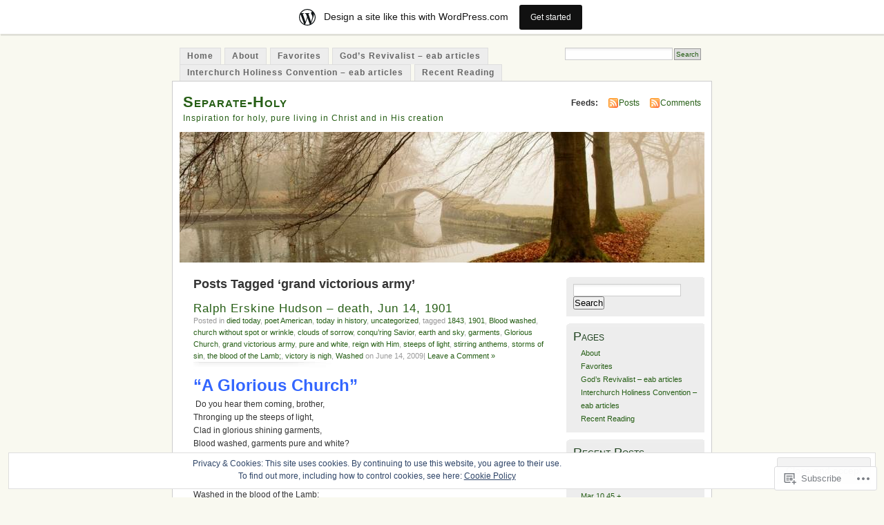

--- FILE ---
content_type: text/html; charset=UTF-8
request_url: https://separateholy.wordpress.com/tag/grand-victorious-army/
body_size: 20412
content:
<!DOCTYPE html PUBLIC "-//W3C//DTD XHTML 1.0 Transitional//EN" "http://www.w3.org/TR/xhtml1/DTD/xhtml1-transitional.dtd">
<html xmlns="http://www.w3.org/1999/xhtml" lang="en">
<head profile="http://gmpg.org/xfn/11">
<meta http-equiv="Content-Type" content="text/html; charset=UTF-8" />
<title>grand victorious army | Separate-Holy</title>
<link rel="pingback" href="https://separateholy.wordpress.com/xmlrpc.php" />
<meta name='robots' content='max-image-preview:large' />
<link rel='dns-prefetch' href='//s0.wp.com' />
<link rel='dns-prefetch' href='//af.pubmine.com' />
<link rel="alternate" type="application/rss+xml" title="Separate-Holy &raquo; Feed" href="https://separateholy.wordpress.com/feed/" />
<link rel="alternate" type="application/rss+xml" title="Separate-Holy &raquo; Comments Feed" href="https://separateholy.wordpress.com/comments/feed/" />
<link rel="alternate" type="application/rss+xml" title="Separate-Holy &raquo; grand victorious army Tag Feed" href="https://separateholy.wordpress.com/tag/grand-victorious-army/feed/" />
	<script type="text/javascript">
		/* <![CDATA[ */
		function addLoadEvent(func) {
			var oldonload = window.onload;
			if (typeof window.onload != 'function') {
				window.onload = func;
			} else {
				window.onload = function () {
					oldonload();
					func();
				}
			}
		}
		/* ]]> */
	</script>
	<link crossorigin='anonymous' rel='stylesheet' id='all-css-0-1' href='/_static/??-eJxljk0OwiAQhS8kjo0G48J4FmhHHAsD6Qwhvb10Y2rcvr/vQStmzKzICqmaEmsgFmg0BVQBrN3NM6GJroFiKtEpCoiuEY+jyAF2Az7m8J1IbplRiYPxboEe/VX+yjs68ZOYdAV9Yeq0Uj0k2pj9y1Z8pPtwtYO9nG72/P4AqW5I+Q==&cssminify=yes' type='text/css' media='all' />
<style id='wp-emoji-styles-inline-css'>

	img.wp-smiley, img.emoji {
		display: inline !important;
		border: none !important;
		box-shadow: none !important;
		height: 1em !important;
		width: 1em !important;
		margin: 0 0.07em !important;
		vertical-align: -0.1em !important;
		background: none !important;
		padding: 0 !important;
	}
/*# sourceURL=wp-emoji-styles-inline-css */
</style>
<link crossorigin='anonymous' rel='stylesheet' id='all-css-2-1' href='/wp-content/plugins/gutenberg-core/v22.2.0/build/styles/block-library/style.css?m=1764855221i&cssminify=yes' type='text/css' media='all' />
<style id='wp-block-library-inline-css'>
.has-text-align-justify {
	text-align:justify;
}
.has-text-align-justify{text-align:justify;}

/*# sourceURL=wp-block-library-inline-css */
</style><style id='global-styles-inline-css'>
:root{--wp--preset--aspect-ratio--square: 1;--wp--preset--aspect-ratio--4-3: 4/3;--wp--preset--aspect-ratio--3-4: 3/4;--wp--preset--aspect-ratio--3-2: 3/2;--wp--preset--aspect-ratio--2-3: 2/3;--wp--preset--aspect-ratio--16-9: 16/9;--wp--preset--aspect-ratio--9-16: 9/16;--wp--preset--color--black: #000000;--wp--preset--color--cyan-bluish-gray: #abb8c3;--wp--preset--color--white: #ffffff;--wp--preset--color--pale-pink: #f78da7;--wp--preset--color--vivid-red: #cf2e2e;--wp--preset--color--luminous-vivid-orange: #ff6900;--wp--preset--color--luminous-vivid-amber: #fcb900;--wp--preset--color--light-green-cyan: #7bdcb5;--wp--preset--color--vivid-green-cyan: #00d084;--wp--preset--color--pale-cyan-blue: #8ed1fc;--wp--preset--color--vivid-cyan-blue: #0693e3;--wp--preset--color--vivid-purple: #9b51e0;--wp--preset--gradient--vivid-cyan-blue-to-vivid-purple: linear-gradient(135deg,rgb(6,147,227) 0%,rgb(155,81,224) 100%);--wp--preset--gradient--light-green-cyan-to-vivid-green-cyan: linear-gradient(135deg,rgb(122,220,180) 0%,rgb(0,208,130) 100%);--wp--preset--gradient--luminous-vivid-amber-to-luminous-vivid-orange: linear-gradient(135deg,rgb(252,185,0) 0%,rgb(255,105,0) 100%);--wp--preset--gradient--luminous-vivid-orange-to-vivid-red: linear-gradient(135deg,rgb(255,105,0) 0%,rgb(207,46,46) 100%);--wp--preset--gradient--very-light-gray-to-cyan-bluish-gray: linear-gradient(135deg,rgb(238,238,238) 0%,rgb(169,184,195) 100%);--wp--preset--gradient--cool-to-warm-spectrum: linear-gradient(135deg,rgb(74,234,220) 0%,rgb(151,120,209) 20%,rgb(207,42,186) 40%,rgb(238,44,130) 60%,rgb(251,105,98) 80%,rgb(254,248,76) 100%);--wp--preset--gradient--blush-light-purple: linear-gradient(135deg,rgb(255,206,236) 0%,rgb(152,150,240) 100%);--wp--preset--gradient--blush-bordeaux: linear-gradient(135deg,rgb(254,205,165) 0%,rgb(254,45,45) 50%,rgb(107,0,62) 100%);--wp--preset--gradient--luminous-dusk: linear-gradient(135deg,rgb(255,203,112) 0%,rgb(199,81,192) 50%,rgb(65,88,208) 100%);--wp--preset--gradient--pale-ocean: linear-gradient(135deg,rgb(255,245,203) 0%,rgb(182,227,212) 50%,rgb(51,167,181) 100%);--wp--preset--gradient--electric-grass: linear-gradient(135deg,rgb(202,248,128) 0%,rgb(113,206,126) 100%);--wp--preset--gradient--midnight: linear-gradient(135deg,rgb(2,3,129) 0%,rgb(40,116,252) 100%);--wp--preset--font-size--small: 13px;--wp--preset--font-size--medium: 20px;--wp--preset--font-size--large: 36px;--wp--preset--font-size--x-large: 42px;--wp--preset--font-family--albert-sans: 'Albert Sans', sans-serif;--wp--preset--font-family--alegreya: Alegreya, serif;--wp--preset--font-family--arvo: Arvo, serif;--wp--preset--font-family--bodoni-moda: 'Bodoni Moda', serif;--wp--preset--font-family--bricolage-grotesque: 'Bricolage Grotesque', sans-serif;--wp--preset--font-family--cabin: Cabin, sans-serif;--wp--preset--font-family--chivo: Chivo, sans-serif;--wp--preset--font-family--commissioner: Commissioner, sans-serif;--wp--preset--font-family--cormorant: Cormorant, serif;--wp--preset--font-family--courier-prime: 'Courier Prime', monospace;--wp--preset--font-family--crimson-pro: 'Crimson Pro', serif;--wp--preset--font-family--dm-mono: 'DM Mono', monospace;--wp--preset--font-family--dm-sans: 'DM Sans', sans-serif;--wp--preset--font-family--dm-serif-display: 'DM Serif Display', serif;--wp--preset--font-family--domine: Domine, serif;--wp--preset--font-family--eb-garamond: 'EB Garamond', serif;--wp--preset--font-family--epilogue: Epilogue, sans-serif;--wp--preset--font-family--fahkwang: Fahkwang, sans-serif;--wp--preset--font-family--figtree: Figtree, sans-serif;--wp--preset--font-family--fira-sans: 'Fira Sans', sans-serif;--wp--preset--font-family--fjalla-one: 'Fjalla One', sans-serif;--wp--preset--font-family--fraunces: Fraunces, serif;--wp--preset--font-family--gabarito: Gabarito, system-ui;--wp--preset--font-family--ibm-plex-mono: 'IBM Plex Mono', monospace;--wp--preset--font-family--ibm-plex-sans: 'IBM Plex Sans', sans-serif;--wp--preset--font-family--ibarra-real-nova: 'Ibarra Real Nova', serif;--wp--preset--font-family--instrument-serif: 'Instrument Serif', serif;--wp--preset--font-family--inter: Inter, sans-serif;--wp--preset--font-family--josefin-sans: 'Josefin Sans', sans-serif;--wp--preset--font-family--jost: Jost, sans-serif;--wp--preset--font-family--libre-baskerville: 'Libre Baskerville', serif;--wp--preset--font-family--libre-franklin: 'Libre Franklin', sans-serif;--wp--preset--font-family--literata: Literata, serif;--wp--preset--font-family--lora: Lora, serif;--wp--preset--font-family--merriweather: Merriweather, serif;--wp--preset--font-family--montserrat: Montserrat, sans-serif;--wp--preset--font-family--newsreader: Newsreader, serif;--wp--preset--font-family--noto-sans-mono: 'Noto Sans Mono', sans-serif;--wp--preset--font-family--nunito: Nunito, sans-serif;--wp--preset--font-family--open-sans: 'Open Sans', sans-serif;--wp--preset--font-family--overpass: Overpass, sans-serif;--wp--preset--font-family--pt-serif: 'PT Serif', serif;--wp--preset--font-family--petrona: Petrona, serif;--wp--preset--font-family--piazzolla: Piazzolla, serif;--wp--preset--font-family--playfair-display: 'Playfair Display', serif;--wp--preset--font-family--plus-jakarta-sans: 'Plus Jakarta Sans', sans-serif;--wp--preset--font-family--poppins: Poppins, sans-serif;--wp--preset--font-family--raleway: Raleway, sans-serif;--wp--preset--font-family--roboto: Roboto, sans-serif;--wp--preset--font-family--roboto-slab: 'Roboto Slab', serif;--wp--preset--font-family--rubik: Rubik, sans-serif;--wp--preset--font-family--rufina: Rufina, serif;--wp--preset--font-family--sora: Sora, sans-serif;--wp--preset--font-family--source-sans-3: 'Source Sans 3', sans-serif;--wp--preset--font-family--source-serif-4: 'Source Serif 4', serif;--wp--preset--font-family--space-mono: 'Space Mono', monospace;--wp--preset--font-family--syne: Syne, sans-serif;--wp--preset--font-family--texturina: Texturina, serif;--wp--preset--font-family--urbanist: Urbanist, sans-serif;--wp--preset--font-family--work-sans: 'Work Sans', sans-serif;--wp--preset--spacing--20: 0.44rem;--wp--preset--spacing--30: 0.67rem;--wp--preset--spacing--40: 1rem;--wp--preset--spacing--50: 1.5rem;--wp--preset--spacing--60: 2.25rem;--wp--preset--spacing--70: 3.38rem;--wp--preset--spacing--80: 5.06rem;--wp--preset--shadow--natural: 6px 6px 9px rgba(0, 0, 0, 0.2);--wp--preset--shadow--deep: 12px 12px 50px rgba(0, 0, 0, 0.4);--wp--preset--shadow--sharp: 6px 6px 0px rgba(0, 0, 0, 0.2);--wp--preset--shadow--outlined: 6px 6px 0px -3px rgb(255, 255, 255), 6px 6px rgb(0, 0, 0);--wp--preset--shadow--crisp: 6px 6px 0px rgb(0, 0, 0);}:where(.is-layout-flex){gap: 0.5em;}:where(.is-layout-grid){gap: 0.5em;}body .is-layout-flex{display: flex;}.is-layout-flex{flex-wrap: wrap;align-items: center;}.is-layout-flex > :is(*, div){margin: 0;}body .is-layout-grid{display: grid;}.is-layout-grid > :is(*, div){margin: 0;}:where(.wp-block-columns.is-layout-flex){gap: 2em;}:where(.wp-block-columns.is-layout-grid){gap: 2em;}:where(.wp-block-post-template.is-layout-flex){gap: 1.25em;}:where(.wp-block-post-template.is-layout-grid){gap: 1.25em;}.has-black-color{color: var(--wp--preset--color--black) !important;}.has-cyan-bluish-gray-color{color: var(--wp--preset--color--cyan-bluish-gray) !important;}.has-white-color{color: var(--wp--preset--color--white) !important;}.has-pale-pink-color{color: var(--wp--preset--color--pale-pink) !important;}.has-vivid-red-color{color: var(--wp--preset--color--vivid-red) !important;}.has-luminous-vivid-orange-color{color: var(--wp--preset--color--luminous-vivid-orange) !important;}.has-luminous-vivid-amber-color{color: var(--wp--preset--color--luminous-vivid-amber) !important;}.has-light-green-cyan-color{color: var(--wp--preset--color--light-green-cyan) !important;}.has-vivid-green-cyan-color{color: var(--wp--preset--color--vivid-green-cyan) !important;}.has-pale-cyan-blue-color{color: var(--wp--preset--color--pale-cyan-blue) !important;}.has-vivid-cyan-blue-color{color: var(--wp--preset--color--vivid-cyan-blue) !important;}.has-vivid-purple-color{color: var(--wp--preset--color--vivid-purple) !important;}.has-black-background-color{background-color: var(--wp--preset--color--black) !important;}.has-cyan-bluish-gray-background-color{background-color: var(--wp--preset--color--cyan-bluish-gray) !important;}.has-white-background-color{background-color: var(--wp--preset--color--white) !important;}.has-pale-pink-background-color{background-color: var(--wp--preset--color--pale-pink) !important;}.has-vivid-red-background-color{background-color: var(--wp--preset--color--vivid-red) !important;}.has-luminous-vivid-orange-background-color{background-color: var(--wp--preset--color--luminous-vivid-orange) !important;}.has-luminous-vivid-amber-background-color{background-color: var(--wp--preset--color--luminous-vivid-amber) !important;}.has-light-green-cyan-background-color{background-color: var(--wp--preset--color--light-green-cyan) !important;}.has-vivid-green-cyan-background-color{background-color: var(--wp--preset--color--vivid-green-cyan) !important;}.has-pale-cyan-blue-background-color{background-color: var(--wp--preset--color--pale-cyan-blue) !important;}.has-vivid-cyan-blue-background-color{background-color: var(--wp--preset--color--vivid-cyan-blue) !important;}.has-vivid-purple-background-color{background-color: var(--wp--preset--color--vivid-purple) !important;}.has-black-border-color{border-color: var(--wp--preset--color--black) !important;}.has-cyan-bluish-gray-border-color{border-color: var(--wp--preset--color--cyan-bluish-gray) !important;}.has-white-border-color{border-color: var(--wp--preset--color--white) !important;}.has-pale-pink-border-color{border-color: var(--wp--preset--color--pale-pink) !important;}.has-vivid-red-border-color{border-color: var(--wp--preset--color--vivid-red) !important;}.has-luminous-vivid-orange-border-color{border-color: var(--wp--preset--color--luminous-vivid-orange) !important;}.has-luminous-vivid-amber-border-color{border-color: var(--wp--preset--color--luminous-vivid-amber) !important;}.has-light-green-cyan-border-color{border-color: var(--wp--preset--color--light-green-cyan) !important;}.has-vivid-green-cyan-border-color{border-color: var(--wp--preset--color--vivid-green-cyan) !important;}.has-pale-cyan-blue-border-color{border-color: var(--wp--preset--color--pale-cyan-blue) !important;}.has-vivid-cyan-blue-border-color{border-color: var(--wp--preset--color--vivid-cyan-blue) !important;}.has-vivid-purple-border-color{border-color: var(--wp--preset--color--vivid-purple) !important;}.has-vivid-cyan-blue-to-vivid-purple-gradient-background{background: var(--wp--preset--gradient--vivid-cyan-blue-to-vivid-purple) !important;}.has-light-green-cyan-to-vivid-green-cyan-gradient-background{background: var(--wp--preset--gradient--light-green-cyan-to-vivid-green-cyan) !important;}.has-luminous-vivid-amber-to-luminous-vivid-orange-gradient-background{background: var(--wp--preset--gradient--luminous-vivid-amber-to-luminous-vivid-orange) !important;}.has-luminous-vivid-orange-to-vivid-red-gradient-background{background: var(--wp--preset--gradient--luminous-vivid-orange-to-vivid-red) !important;}.has-very-light-gray-to-cyan-bluish-gray-gradient-background{background: var(--wp--preset--gradient--very-light-gray-to-cyan-bluish-gray) !important;}.has-cool-to-warm-spectrum-gradient-background{background: var(--wp--preset--gradient--cool-to-warm-spectrum) !important;}.has-blush-light-purple-gradient-background{background: var(--wp--preset--gradient--blush-light-purple) !important;}.has-blush-bordeaux-gradient-background{background: var(--wp--preset--gradient--blush-bordeaux) !important;}.has-luminous-dusk-gradient-background{background: var(--wp--preset--gradient--luminous-dusk) !important;}.has-pale-ocean-gradient-background{background: var(--wp--preset--gradient--pale-ocean) !important;}.has-electric-grass-gradient-background{background: var(--wp--preset--gradient--electric-grass) !important;}.has-midnight-gradient-background{background: var(--wp--preset--gradient--midnight) !important;}.has-small-font-size{font-size: var(--wp--preset--font-size--small) !important;}.has-medium-font-size{font-size: var(--wp--preset--font-size--medium) !important;}.has-large-font-size{font-size: var(--wp--preset--font-size--large) !important;}.has-x-large-font-size{font-size: var(--wp--preset--font-size--x-large) !important;}.has-albert-sans-font-family{font-family: var(--wp--preset--font-family--albert-sans) !important;}.has-alegreya-font-family{font-family: var(--wp--preset--font-family--alegreya) !important;}.has-arvo-font-family{font-family: var(--wp--preset--font-family--arvo) !important;}.has-bodoni-moda-font-family{font-family: var(--wp--preset--font-family--bodoni-moda) !important;}.has-bricolage-grotesque-font-family{font-family: var(--wp--preset--font-family--bricolage-grotesque) !important;}.has-cabin-font-family{font-family: var(--wp--preset--font-family--cabin) !important;}.has-chivo-font-family{font-family: var(--wp--preset--font-family--chivo) !important;}.has-commissioner-font-family{font-family: var(--wp--preset--font-family--commissioner) !important;}.has-cormorant-font-family{font-family: var(--wp--preset--font-family--cormorant) !important;}.has-courier-prime-font-family{font-family: var(--wp--preset--font-family--courier-prime) !important;}.has-crimson-pro-font-family{font-family: var(--wp--preset--font-family--crimson-pro) !important;}.has-dm-mono-font-family{font-family: var(--wp--preset--font-family--dm-mono) !important;}.has-dm-sans-font-family{font-family: var(--wp--preset--font-family--dm-sans) !important;}.has-dm-serif-display-font-family{font-family: var(--wp--preset--font-family--dm-serif-display) !important;}.has-domine-font-family{font-family: var(--wp--preset--font-family--domine) !important;}.has-eb-garamond-font-family{font-family: var(--wp--preset--font-family--eb-garamond) !important;}.has-epilogue-font-family{font-family: var(--wp--preset--font-family--epilogue) !important;}.has-fahkwang-font-family{font-family: var(--wp--preset--font-family--fahkwang) !important;}.has-figtree-font-family{font-family: var(--wp--preset--font-family--figtree) !important;}.has-fira-sans-font-family{font-family: var(--wp--preset--font-family--fira-sans) !important;}.has-fjalla-one-font-family{font-family: var(--wp--preset--font-family--fjalla-one) !important;}.has-fraunces-font-family{font-family: var(--wp--preset--font-family--fraunces) !important;}.has-gabarito-font-family{font-family: var(--wp--preset--font-family--gabarito) !important;}.has-ibm-plex-mono-font-family{font-family: var(--wp--preset--font-family--ibm-plex-mono) !important;}.has-ibm-plex-sans-font-family{font-family: var(--wp--preset--font-family--ibm-plex-sans) !important;}.has-ibarra-real-nova-font-family{font-family: var(--wp--preset--font-family--ibarra-real-nova) !important;}.has-instrument-serif-font-family{font-family: var(--wp--preset--font-family--instrument-serif) !important;}.has-inter-font-family{font-family: var(--wp--preset--font-family--inter) !important;}.has-josefin-sans-font-family{font-family: var(--wp--preset--font-family--josefin-sans) !important;}.has-jost-font-family{font-family: var(--wp--preset--font-family--jost) !important;}.has-libre-baskerville-font-family{font-family: var(--wp--preset--font-family--libre-baskerville) !important;}.has-libre-franklin-font-family{font-family: var(--wp--preset--font-family--libre-franklin) !important;}.has-literata-font-family{font-family: var(--wp--preset--font-family--literata) !important;}.has-lora-font-family{font-family: var(--wp--preset--font-family--lora) !important;}.has-merriweather-font-family{font-family: var(--wp--preset--font-family--merriweather) !important;}.has-montserrat-font-family{font-family: var(--wp--preset--font-family--montserrat) !important;}.has-newsreader-font-family{font-family: var(--wp--preset--font-family--newsreader) !important;}.has-noto-sans-mono-font-family{font-family: var(--wp--preset--font-family--noto-sans-mono) !important;}.has-nunito-font-family{font-family: var(--wp--preset--font-family--nunito) !important;}.has-open-sans-font-family{font-family: var(--wp--preset--font-family--open-sans) !important;}.has-overpass-font-family{font-family: var(--wp--preset--font-family--overpass) !important;}.has-pt-serif-font-family{font-family: var(--wp--preset--font-family--pt-serif) !important;}.has-petrona-font-family{font-family: var(--wp--preset--font-family--petrona) !important;}.has-piazzolla-font-family{font-family: var(--wp--preset--font-family--piazzolla) !important;}.has-playfair-display-font-family{font-family: var(--wp--preset--font-family--playfair-display) !important;}.has-plus-jakarta-sans-font-family{font-family: var(--wp--preset--font-family--plus-jakarta-sans) !important;}.has-poppins-font-family{font-family: var(--wp--preset--font-family--poppins) !important;}.has-raleway-font-family{font-family: var(--wp--preset--font-family--raleway) !important;}.has-roboto-font-family{font-family: var(--wp--preset--font-family--roboto) !important;}.has-roboto-slab-font-family{font-family: var(--wp--preset--font-family--roboto-slab) !important;}.has-rubik-font-family{font-family: var(--wp--preset--font-family--rubik) !important;}.has-rufina-font-family{font-family: var(--wp--preset--font-family--rufina) !important;}.has-sora-font-family{font-family: var(--wp--preset--font-family--sora) !important;}.has-source-sans-3-font-family{font-family: var(--wp--preset--font-family--source-sans-3) !important;}.has-source-serif-4-font-family{font-family: var(--wp--preset--font-family--source-serif-4) !important;}.has-space-mono-font-family{font-family: var(--wp--preset--font-family--space-mono) !important;}.has-syne-font-family{font-family: var(--wp--preset--font-family--syne) !important;}.has-texturina-font-family{font-family: var(--wp--preset--font-family--texturina) !important;}.has-urbanist-font-family{font-family: var(--wp--preset--font-family--urbanist) !important;}.has-work-sans-font-family{font-family: var(--wp--preset--font-family--work-sans) !important;}
/*# sourceURL=global-styles-inline-css */
</style>

<style id='classic-theme-styles-inline-css'>
/*! This file is auto-generated */
.wp-block-button__link{color:#fff;background-color:#32373c;border-radius:9999px;box-shadow:none;text-decoration:none;padding:calc(.667em + 2px) calc(1.333em + 2px);font-size:1.125em}.wp-block-file__button{background:#32373c;color:#fff;text-decoration:none}
/*# sourceURL=/wp-includes/css/classic-themes.min.css */
</style>
<link crossorigin='anonymous' rel='stylesheet' id='all-css-4-1' href='/_static/??-eJyFj90KwjAMhV/ILNQNnRfis+wnzmrTlqZz+PZmCDoR5k3IOZwvnOAUoQs+k88Y3ThYL9iF1oXuJrgtTF0YEMvRESS6FxX2VvI7AZIfjopOZIOLQzzC51Yi9Tk2eU4w9bYhR6yxNWyKykDbxkQioJPtyJAvCsoP97Ixji2ynRuFcMO/zRLpD4OuA2pqIdeggQLo5022wX8JOLvGphk98dHsK7M7lGVZX5+GWoKz&cssminify=yes' type='text/css' media='all' />
<link crossorigin='anonymous' rel='stylesheet' id='print-css-5-1' href='/wp-content/mu-plugins/global-print/global-print.css?m=1465851035i&cssminify=yes' type='text/css' media='print' />
<style id='jetpack-global-styles-frontend-style-inline-css'>
:root { --font-headings: unset; --font-base: unset; --font-headings-default: -apple-system,BlinkMacSystemFont,"Segoe UI",Roboto,Oxygen-Sans,Ubuntu,Cantarell,"Helvetica Neue",sans-serif; --font-base-default: -apple-system,BlinkMacSystemFont,"Segoe UI",Roboto,Oxygen-Sans,Ubuntu,Cantarell,"Helvetica Neue",sans-serif;}
/*# sourceURL=jetpack-global-styles-frontend-style-inline-css */
</style>
<link crossorigin='anonymous' rel='stylesheet' id='all-css-8-1' href='/wp-content/themes/h4/global.css?m=1420737423i&cssminify=yes' type='text/css' media='all' />
<script type="text/javascript" id="wpcom-actionbar-placeholder-js-extra">
/* <![CDATA[ */
var actionbardata = {"siteID":"4902437","postID":"0","siteURL":"https://separateholy.wordpress.com","xhrURL":"https://separateholy.wordpress.com/wp-admin/admin-ajax.php","nonce":"2b992cfbfc","isLoggedIn":"","statusMessage":"","subsEmailDefault":"instantly","proxyScriptUrl":"https://s0.wp.com/wp-content/js/wpcom-proxy-request.js?m=1513050504i&amp;ver=20211021","i18n":{"followedText":"New posts from this site will now appear in your \u003Ca href=\"https://wordpress.com/reader\"\u003EReader\u003C/a\u003E","foldBar":"Collapse this bar","unfoldBar":"Expand this bar","shortLinkCopied":"Shortlink copied to clipboard."}};
//# sourceURL=wpcom-actionbar-placeholder-js-extra
/* ]]> */
</script>
<script type="text/javascript" id="jetpack-mu-wpcom-settings-js-before">
/* <![CDATA[ */
var JETPACK_MU_WPCOM_SETTINGS = {"assetsUrl":"https://s0.wp.com/wp-content/mu-plugins/jetpack-mu-wpcom-plugin/moon/jetpack_vendor/automattic/jetpack-mu-wpcom/src/build/"};
//# sourceURL=jetpack-mu-wpcom-settings-js-before
/* ]]> */
</script>
<script crossorigin='anonymous' type='text/javascript'  src='/_static/??/wp-content/js/rlt-proxy.js,/wp-content/blog-plugins/wordads-classes/js/cmp/v2/cmp-non-gdpr.js?m=1720530689j'></script>
<script type="text/javascript" id="rlt-proxy-js-after">
/* <![CDATA[ */
	rltInitialize( {"token":null,"iframeOrigins":["https:\/\/widgets.wp.com"]} );
//# sourceURL=rlt-proxy-js-after
/* ]]> */
</script>
<link rel="EditURI" type="application/rsd+xml" title="RSD" href="https://separateholy.wordpress.com/xmlrpc.php?rsd" />
<meta name="generator" content="WordPress.com" />

<!-- Jetpack Open Graph Tags -->
<meta property="og:type" content="website" />
<meta property="og:title" content="grand victorious army &#8211; Separate-Holy" />
<meta property="og:url" content="https://separateholy.wordpress.com/tag/grand-victorious-army/" />
<meta property="og:site_name" content="Separate-Holy" />
<meta property="og:image" content="https://s0.wp.com/i/blank.jpg?m=1383295312i" />
<meta property="og:image:width" content="200" />
<meta property="og:image:height" content="200" />
<meta property="og:image:alt" content="" />
<meta property="og:locale" content="en_US" />
<meta property="fb:app_id" content="249643311490" />

<!-- End Jetpack Open Graph Tags -->
<link rel="shortcut icon" type="image/x-icon" href="https://s0.wp.com/i/favicon.ico?m=1713425267i" sizes="16x16 24x24 32x32 48x48" />
<link rel="icon" type="image/x-icon" href="https://s0.wp.com/i/favicon.ico?m=1713425267i" sizes="16x16 24x24 32x32 48x48" />
<link rel="apple-touch-icon" href="https://s0.wp.com/i/webclip.png?m=1713868326i" />
<link rel='openid.server' href='https://separateholy.wordpress.com/?openidserver=1' />
<link rel='openid.delegate' href='https://separateholy.wordpress.com/' />
<link rel="search" type="application/opensearchdescription+xml" href="https://separateholy.wordpress.com/osd.xml" title="Separate-Holy" />
<link rel="search" type="application/opensearchdescription+xml" href="https://s1.wp.com/opensearch.xml" title="WordPress.com" />
		<style id="wpcom-hotfix-masterbar-style">
			@media screen and (min-width: 783px) {
				#wpadminbar .quicklinks li#wp-admin-bar-my-account.with-avatar > a img {
					margin-top: 5px;
				}
			}
		</style>
		<meta name="description" content="Posts about grand victorious army written by separateholy" />
<style type="text/css">
			#header h1 a,
		#header h2 {
			color: #265E15 !important;
		}
				#headerimage {
			background: url('https://s0.wp.com/wp-content/themes/pub/mistylook/img/misty.jpg?m=1391151625i') no-repeat;
			height: 200px;
		}
	</style>
<script type="text/javascript">
/* <![CDATA[ */
var wa_client = {}; wa_client.cmd = []; wa_client.config = { 'blog_id': 4902437, 'blog_language': 'en', 'is_wordads': false, 'hosting_type': 0, 'afp_account_id': null, 'afp_host_id': 5038568878849053, 'theme': 'pub/mistylook', '_': { 'title': 'Advertisement', 'privacy_settings': 'Privacy Settings' }, 'formats': [ 'belowpost', 'bottom_sticky', 'sidebar_sticky_right', 'sidebar', 'gutenberg_rectangle', 'gutenberg_leaderboard', 'gutenberg_mobile_leaderboard', 'gutenberg_skyscraper' ] };
/* ]]> */
</script>
		<script type="text/javascript">

			window.doNotSellCallback = function() {

				var linkElements = [
					'a[href="https://wordpress.com/?ref=footer_blog"]',
					'a[href="https://wordpress.com/?ref=footer_website"]',
					'a[href="https://wordpress.com/?ref=vertical_footer"]',
					'a[href^="https://wordpress.com/?ref=footer_segment_"]',
				].join(',');

				var dnsLink = document.createElement( 'a' );
				dnsLink.href = 'https://wordpress.com/advertising-program-optout/';
				dnsLink.classList.add( 'do-not-sell-link' );
				dnsLink.rel = 'nofollow';
				dnsLink.style.marginLeft = '0.5em';
				dnsLink.textContent = 'Do Not Sell or Share My Personal Information';

				var creditLinks = document.querySelectorAll( linkElements );

				if ( 0 === creditLinks.length ) {
					return false;
				}

				Array.prototype.forEach.call( creditLinks, function( el ) {
					el.insertAdjacentElement( 'afterend', dnsLink );
				});

				return true;
			};

		</script>
		<script type="text/javascript">
	window.google_analytics_uacct = "UA-52447-2";
</script>

<script type="text/javascript">
	var _gaq = _gaq || [];
	_gaq.push(['_setAccount', 'UA-52447-2']);
	_gaq.push(['_gat._anonymizeIp']);
	_gaq.push(['_setDomainName', 'wordpress.com']);
	_gaq.push(['_initData']);
	_gaq.push(['_trackPageview']);

	(function() {
		var ga = document.createElement('script'); ga.type = 'text/javascript'; ga.async = true;
		ga.src = ('https:' == document.location.protocol ? 'https://ssl' : 'http://www') + '.google-analytics.com/ga.js';
		(document.getElementsByTagName('head')[0] || document.getElementsByTagName('body')[0]).appendChild(ga);
	})();
</script>
</head>
<body id="section-index" class="archive tag tag-grand-victorious-army tag-21603352 wp-theme-pubmistylook customizer-styles-applied jetpack-reblog-enabled has-marketing-bar has-marketing-bar-theme-mistylook">


<div id="navigation" class="clearfix">
		<div class="menu">
		<ul>
			<li ><a href="https://separateholy.wordpress.com/" title="Home">Home</a></li>
			<li class="page_item page-item-111"><a href="https://separateholy.wordpress.com/about/">About</a></li>
<li class="page_item page-item-134"><a href="https://separateholy.wordpress.com/favorites/">Favorites</a></li>
<li class="page_item page-item-590"><a href="https://separateholy.wordpress.com/gods-revivalist-eab-articles/">God&#8217;s Revivalist &#8211; eab&nbsp;articles</a></li>
<li class="page_item page-item-586"><a href="https://separateholy.wordpress.com/interchurch-holiness-convention-eab-articles-1986-1994/">Interchurch Holiness Convention &#8211; eab&nbsp;articles</a></li>
<li class="page_item page-item-114"><a href="https://separateholy.wordpress.com/recent-reading/">Recent Reading</a></li>
									<li class="search"><form method="get" id="searchform" action="https://separateholy.wordpress.com"><input type="text" class="textbox" value="" name="s" id="s" /><input type="submit" id="searchsubmit" value="Search" /></form></li>
					</ul>
	</div>
</div><!-- end id:navigation -->

<div id="container">

<div id="header">
<h1><a href="https://separateholy.wordpress.com/" title="Separate-Holy">Separate-Holy</a></h1>
<h2>Inspiration for holy, pure living in Christ and in His creation</h2>
</div><!-- end id:header -->


	
		<div id="feedarea">
	<dl>
		<dt><strong>Feeds:</strong></dt>

			<dd><a href="https://separateholy.wordpress.com/feed/">Posts</a></dd>
	
			<dd><a href="https://separateholy.wordpress.com/comments/feed/">Comments</a></dd>
		</dl>
	</div><!-- end id:feedarea -->
	
	<div id="headerimage">
</div><!-- end id:headerimage -->

<div id="content">
<div id="content-main">
	              <h2 class="pagetitle">Posts Tagged &#8216;grand victorious army&#8217;</h2>
      		
			<div class="post-2466 post type-post status-publish format-standard hentry category-died-today category-poet-american category-today-in-history category-uncategorized tag-1948562 tag-49173 tag-blood-washed tag-church-without-spot-or-wrinkle tag-clouds-of-sorrow tag-conquring-savior tag-earth-and-sky tag-garments tag-glorious-church tag-grand-victorious-army tag-pure-and-white tag-reign-with-him tag-steeps-of-light tag-stirring-anthems tag-storms-of-sin tag-the-blood-of-the-lamb tag-victory-is-nigh tag-washed" id="post-2466">
				<div class="posttitle">
					<h2><a href="https://separateholy.wordpress.com/2009/06/14/ralph-erskine-hudson-death-jun-14-1901/" rel="bookmark">Ralph Erskine Hudson &#8211; death, Jun 14,&nbsp;1901</a></h2>
					<p class="post-info">
					Posted in <a href="https://separateholy.wordpress.com/category/died-today/" rel="category tag">died today</a>, <a href="https://separateholy.wordpress.com/category/poet-american/" rel="category tag">poet American</a>, <a href="https://separateholy.wordpress.com/category/today-in-history/" rel="category tag">today in history</a>, <a href="https://separateholy.wordpress.com/category/uncategorized/" rel="category tag">uncategorized</a>, tagged <a href="https://separateholy.wordpress.com/tag/1843/" rel="tag">1843</a>, <a href="https://separateholy.wordpress.com/tag/1901/" rel="tag">1901</a>, <a href="https://separateholy.wordpress.com/tag/blood-washed/" rel="tag">Blood washed</a>, <a href="https://separateholy.wordpress.com/tag/church-without-spot-or-wrinkle/" rel="tag">church without spot or wrinkle</a>, <a href="https://separateholy.wordpress.com/tag/clouds-of-sorrow/" rel="tag">clouds of sorrow</a>, <a href="https://separateholy.wordpress.com/tag/conqu%e2%80%99ring-savior/" rel="tag">conqu’ring Savior</a>, <a href="https://separateholy.wordpress.com/tag/earth-and-sky/" rel="tag">earth and sky</a>, <a href="https://separateholy.wordpress.com/tag/garments/" rel="tag">garments</a>, <a href="https://separateholy.wordpress.com/tag/glorious-church/" rel="tag">Glorious Church</a>, <a href="https://separateholy.wordpress.com/tag/grand-victorious-army/" rel="tag">grand victorious army</a>, <a href="https://separateholy.wordpress.com/tag/pure-and-white/" rel="tag">pure and white</a>, <a href="https://separateholy.wordpress.com/tag/reign-with-him/" rel="tag">reign with Him</a>, <a href="https://separateholy.wordpress.com/tag/steeps-of-light/" rel="tag">steeps of light</a>, <a href="https://separateholy.wordpress.com/tag/stirring-anthems/" rel="tag">stirring anthems</a>, <a href="https://separateholy.wordpress.com/tag/storms-of-sin/" rel="tag">storms of sin</a>, <a href="https://separateholy.wordpress.com/tag/the-blood-of-the-lamb/" rel="tag">the blood of the Lamb;</a>, <a href="https://separateholy.wordpress.com/tag/victory-is-nigh/" rel="tag">victory is nigh</a>, <a href="https://separateholy.wordpress.com/tag/washed/" rel="tag">Washed</a> on June 14, 2009|
													<a href="https://separateholy.wordpress.com/2009/06/14/ralph-erskine-hudson-death-jun-14-1901/#respond">Leave a Comment &#187;</a>											</p>
				</div>

				<div class="entry">
					<h1><span style="color:#3366ff;">“A Glorious Church”</span></h1>
<p> Do you hear them coming, brother,<br />
Thronging up the steeps of light,<br />
Clad in glorious shining garments,<br />
Blood washed, garments pure and white?</p>
<p>Refrain</p>
<p>’Tis a glorious church without spot or wrinkle,<br />
Washed in the blood of the Lamb;<br />
’Tis a glorious church without spot or wrinkle,<br />
Washed in the blood of the Lamb.</p>
<p>2.</p>
<p>Do you hear the stirring anthems,<br />
Filling all the earth and sky,<br />
’Tis a grand, victorious army,<br />
Lift its banner up on high!</p>
<p>3.</p>
<p>Never fear the clouds of sorrow,<br />
Never fear the storms of sin.<br />
We shall triumph on the morrow,<br />
Even now our joys begin.</p>
<p>4.</p>
<p>Wave the banner, shout His praises,<br />
For our victory is nigh!<br />
We shall join our conqu’ring Savior,<br />
We shall reign with Him on high!</p>
<p>Ralph Erskine Hudson died this date, (6/14/1901) at Cleveland, Ohio.  He was Pro­fes­sor of Vo­cal Mu­sic at Mount Un­ion Coll­ege, Alliance, Ohio.  Hudson was a Methodist but sup­port­ed the Sal­va­tion Ar­my when it started in Al­li­ance.  He was a trustee of Tay­lor Un­i­ver­si­ty, Up­land, In­di­a­na.  He was born 7/12/1843 at Napoleon, Ohio</p>
					<p><a href="https://separateholy.wordpress.com/2009/06/14/ralph-erskine-hudson-death-jun-14-1901/" rel="bookmark" title="Permanent Link to Ralph Erskine Hudson &#8211; death, Jun 14,&nbsp;1901">Read Full Post &raquo;</a></p>
				</div>
							</div>

		
		<p align="center"></p>

	</div><!-- end id:content-main -->
<div id="sidebar">
<ul>
<li class="sidebox"><form role="search" method="get" id="searchform" class="searchform" action="https://separateholy.wordpress.com/">
				<div>
					<label class="screen-reader-text" for="s">Search for:</label>
					<input type="text" value="" name="s" id="s" />
					<input type="submit" id="searchsubmit" value="Search" />
				</div>
			</form></li><li class="sidebox"><h2>Pages</h2>
			<ul>
				<li class="page_item page-item-111"><a href="https://separateholy.wordpress.com/about/">About</a></li>
<li class="page_item page-item-134"><a href="https://separateholy.wordpress.com/favorites/">Favorites</a></li>
<li class="page_item page-item-590"><a href="https://separateholy.wordpress.com/gods-revivalist-eab-articles/">God&#8217;s Revivalist &#8211; eab&nbsp;articles</a></li>
<li class="page_item page-item-586"><a href="https://separateholy.wordpress.com/interchurch-holiness-convention-eab-articles-1986-1994/">Interchurch Holiness Convention &#8211; eab&nbsp;articles</a></li>
<li class="page_item page-item-114"><a href="https://separateholy.wordpress.com/recent-reading/">Recent Reading</a></li>
			</ul>

			</li>
		<li class="sidebox">
		<h2>Recent Posts</h2>
		<ul>
											<li>
					<a href="https://separateholy.wordpress.com/2026/01/21/mar-13-13-2/">Mar 13.13  +</a>
									</li>
											<li>
					<a href="https://separateholy.wordpress.com/2026/01/19/mar-12-17-3/">Mar 12.17  +</a>
									</li>
											<li>
					<a href="https://separateholy.wordpress.com/2026/01/16/mar-10-45-2/">Mar 10.45  +</a>
									</li>
											<li>
					<a href="https://separateholy.wordpress.com/2026/01/13/mar-10-12-2/">Mar 10.12  +</a>
									</li>
											<li>
					<a href="https://separateholy.wordpress.com/2026/01/07/mar-10-11-2/">Mar 10.11  +</a>
									</li>
					</ul>

		</li><li class="sidebox"><div id="calendar_wrap" class="calendar_wrap"><table id="wp-calendar" class="wp-calendar-table">
	<caption>January 2026</caption>
	<thead>
	<tr>
		<th scope="col" aria-label="Sunday">S</th>
		<th scope="col" aria-label="Monday">M</th>
		<th scope="col" aria-label="Tuesday">T</th>
		<th scope="col" aria-label="Wednesday">W</th>
		<th scope="col" aria-label="Thursday">T</th>
		<th scope="col" aria-label="Friday">F</th>
		<th scope="col" aria-label="Saturday">S</th>
	</tr>
	</thead>
	<tbody>
	<tr>
		<td colspan="4" class="pad">&nbsp;</td><td>1</td><td>2</td><td>3</td>
	</tr>
	<tr>
		<td>4</td><td><a href="https://separateholy.wordpress.com/2026/01/05/" aria-label="Posts published on January 5, 2026">5</a></td><td>6</td><td><a href="https://separateholy.wordpress.com/2026/01/07/" aria-label="Posts published on January 7, 2026">7</a></td><td>8</td><td>9</td><td>10</td>
	</tr>
	<tr>
		<td>11</td><td>12</td><td><a href="https://separateholy.wordpress.com/2026/01/13/" aria-label="Posts published on January 13, 2026">13</a></td><td>14</td><td>15</td><td><a href="https://separateholy.wordpress.com/2026/01/16/" aria-label="Posts published on January 16, 2026">16</a></td><td>17</td>
	</tr>
	<tr>
		<td>18</td><td><a href="https://separateholy.wordpress.com/2026/01/19/" aria-label="Posts published on January 19, 2026">19</a></td><td>20</td><td id="today"><a href="https://separateholy.wordpress.com/2026/01/21/" aria-label="Posts published on January 21, 2026">21</a></td><td>22</td><td>23</td><td>24</td>
	</tr>
	<tr>
		<td>25</td><td>26</td><td>27</td><td>28</td><td>29</td><td>30</td><td>31</td>
	</tr>
	</tbody>
	</table><nav aria-label="Previous and next months" class="wp-calendar-nav">
		<span class="wp-calendar-nav-prev"><a href="https://separateholy.wordpress.com/2025/12/">&laquo; Dec</a></span>
		<span class="pad">&nbsp;</span>
		<span class="wp-calendar-nav-next">&nbsp;</span>
	</nav></div></li><li class="sidebox"><h2></h2><a href="https://separateholy.wordpress.com/tag/2008/" class="tag-cloud-link tag-link-18856 tag-link-position-1" style="font-size: 9.75pt;" aria-label="2008 (17 items)">2008</a>
<a href="https://separateholy.wordpress.com/tag/a-month-from-matthew/" class="tag-cloud-link tag-link-307908816 tag-link-position-2" style="font-size: 11.208333333333pt;" aria-label="A Month from Matthew (25 items)">A Month from Matthew</a>
<a href="https://separateholy.wordpress.com/tag/ante-nicene-quote-clement/" class="tag-cloud-link tag-link-565878448 tag-link-position-3" style="font-size: 11.402777777778pt;" aria-label="Ante-Nicene Quote - Clement (26 items)">Ante-Nicene Quote - Clement</a>
<a href="https://separateholy.wordpress.com/tag/ante-nicene-quote-irenaeus/" class="tag-cloud-link tag-link-565564275 tag-link-position-4" style="font-size: 11.208333333333pt;" aria-label="Ante-Nicene Quote - Irenaeus (25 items)">Ante-Nicene Quote - Irenaeus</a>
<a href="https://separateholy.wordpress.com/tag/bible/" class="tag-cloud-link tag-link-10051 tag-link-position-5" style="font-size: 18.888888888889pt;" aria-label="Bible (156 items)">Bible</a>
<a href="https://separateholy.wordpress.com/tag/born-this-date/" class="tag-cloud-link tag-link-14450567 tag-link-position-6" style="font-size: 19.083333333333pt;" aria-label="born this date (164 items)">born this date</a>
<a href="https://separateholy.wordpress.com/tag/born-today/" class="tag-cloud-link tag-link-5303053 tag-link-position-7" style="font-size: 10.333333333333pt;" aria-label="born today (20 items)">born today</a>
<a href="https://separateholy.wordpress.com/tag/cambridge/" class="tag-cloud-link tag-link-75314 tag-link-position-8" style="font-size: 8pt;" aria-label="Cambridge (11 items)">Cambridge</a>
<a href="https://separateholy.wordpress.com/tag/canada/" class="tag-cloud-link tag-link-2443 tag-link-position-9" style="font-size: 12.277777777778pt;" aria-label="Canada (32 items)">Canada</a>
<a href="https://separateholy.wordpress.com/tag/christ/" class="tag-cloud-link tag-link-133229 tag-link-position-10" style="font-size: 12.861111111111pt;" aria-label="Christ (37 items)">Christ</a>
<a href="https://separateholy.wordpress.com/tag/christianity/" class="tag-cloud-link tag-link-214 tag-link-position-11" style="font-size: 18.305555555556pt;" aria-label="Christianity (137 items)">Christianity</a>
<a href="https://separateholy.wordpress.com/tag/church/" class="tag-cloud-link tag-link-2416 tag-link-position-12" style="font-size: 8pt;" aria-label="church (11 items)">church</a>
<a href="https://separateholy.wordpress.com/tag/cincinnati/" class="tag-cloud-link tag-link-100092 tag-link-position-13" style="font-size: 11.208333333333pt;" aria-label="Cincinnati (25 items)">Cincinnati</a>
<a href="https://separateholy.wordpress.com/tag/converted-to-christ/" class="tag-cloud-link tag-link-12433498 tag-link-position-14" style="font-size: 11.111111111111pt;" aria-label="converted to Christ (24 items)">converted to Christ</a>
<a href="https://separateholy.wordpress.com/tag/c-s-lewis-quote/" class="tag-cloud-link tag-link-24423507 tag-link-position-15" style="font-size: 8.6805555555556pt;" aria-label="C S Lewis Quote (13 items)">C S Lewis Quote</a>
<a href="https://separateholy.wordpress.com/tag/c-w-ruth-quote/" class="tag-cloud-link tag-link-27309435 tag-link-position-16" style="font-size: 8.2916666666667pt;" aria-label="C W Ruth Quote (12 items)">C W Ruth Quote</a>
<a href="https://separateholy.wordpress.com/tag/devil/" class="tag-cloud-link tag-link-103834 tag-link-position-17" style="font-size: 8.9722222222222pt;" aria-label="devil (14 items)">devil</a>
<a href="https://separateholy.wordpress.com/tag/died-this-date/" class="tag-cloud-link tag-link-14227527 tag-link-position-18" style="font-size: 18.888888888889pt;" aria-label="died this date (157 items)">died this date</a>
<a href="https://separateholy.wordpress.com/tag/died-today/" class="tag-cloud-link tag-link-13091398 tag-link-position-19" style="font-size: 10.138888888889pt;" aria-label="died today (19 items)">died today</a>
<a href="https://separateholy.wordpress.com/tag/england/" class="tag-cloud-link tag-link-1311 tag-link-position-20" style="font-size: 14.805555555556pt;" aria-label="England (59 items)">England</a>
<a href="https://separateholy.wordpress.com/tag/eng%c2%adland/" class="tag-cloud-link tag-link-14123105 tag-link-position-21" style="font-size: 9.75pt;" aria-label="Eng­land (17 items)">Eng­land</a>
<a href="https://separateholy.wordpress.com/tag/eternity/" class="tag-cloud-link tag-link-55457 tag-link-position-22" style="font-size: 11.986111111111pt;" aria-label="Eternity (30 items)">Eternity</a>
<a href="https://separateholy.wordpress.com/tag/faith/" class="tag-cloud-link tag-link-401 tag-link-position-23" style="font-size: 18.694444444444pt;" aria-label="faith (151 items)">faith</a>
<a href="https://separateholy.wordpress.com/tag/florida/" class="tag-cloud-link tag-link-1657 tag-link-position-24" style="font-size: 8pt;" aria-label="Florida (11 items)">Florida</a>
<a href="https://separateholy.wordpress.com/tag/friend/" class="tag-cloud-link tag-link-5768 tag-link-position-25" style="font-size: 10.138888888889pt;" aria-label="friend (19 items)">friend</a>
<a href="https://separateholy.wordpress.com/tag/friendsville/" class="tag-cloud-link tag-link-4929340 tag-link-position-26" style="font-size: 10.527777777778pt;" aria-label="Friendsville (21 items)">Friendsville</a>
<a href="https://separateholy.wordpress.com/tag/germany/" class="tag-cloud-link tag-link-3550 tag-link-position-27" style="font-size: 8.6805555555556pt;" aria-label="Germany (13 items)">Germany</a>
<a href="https://separateholy.wordpress.com/tag/god/" class="tag-cloud-link tag-link-7816 tag-link-position-28" style="font-size: 19.472222222222pt;" aria-label="God (180 items)">God</a>
<a href="https://separateholy.wordpress.com/tag/gold/" class="tag-cloud-link tag-link-27917 tag-link-position-29" style="font-size: 8.2916666666667pt;" aria-label="gold (12 items)">gold</a>
<a href="https://separateholy.wordpress.com/tag/heaven/" class="tag-cloud-link tag-link-91914 tag-link-position-30" style="font-size: 11.888888888889pt;" aria-label="heaven (29 items)">heaven</a>
<a href="https://separateholy.wordpress.com/tag/hell/" class="tag-cloud-link tag-link-23940 tag-link-position-31" style="font-size: 10.138888888889pt;" aria-label="hell (19 items)">hell</a>
<a href="https://separateholy.wordpress.com/tag/holiness/" class="tag-cloud-link tag-link-112332 tag-link-position-32" style="font-size: 10.527777777778pt;" aria-label="holiness (21 items)">holiness</a>
<a href="https://separateholy.wordpress.com/tag/i-give-thanks/" class="tag-cloud-link tag-link-2727720 tag-link-position-33" style="font-size: 10.138888888889pt;" aria-label="I GIVE THANKS (19 items)">I GIVE THANKS</a>
<a href="https://separateholy.wordpress.com/tag/in/" class="tag-cloud-link tag-link-14447 tag-link-position-34" style="font-size: 9.75pt;" aria-label="IN (17 items)">IN</a>
<a href="https://separateholy.wordpress.com/tag/indiana/" class="tag-cloud-link tag-link-35717 tag-link-position-35" style="font-size: 10.333333333333pt;" aria-label="Indiana (20 items)">Indiana</a>
<a href="https://separateholy.wordpress.com/tag/ireland/" class="tag-cloud-link tag-link-768 tag-link-position-36" style="font-size: 10.138888888889pt;" aria-label="Ireland (19 items)">Ireland</a>
<a href="https://separateholy.wordpress.com/tag/jesus/" class="tag-cloud-link tag-link-8329 tag-link-position-37" style="font-size: 19.277777777778pt;" aria-label="Jesus (171 items)">Jesus</a>
<a href="https://separateholy.wordpress.com/tag/jesus-christ/" class="tag-cloud-link tag-link-18209 tag-link-position-38" style="font-size: 10.527777777778pt;" aria-label="Jesus Christ (21 items)">Jesus Christ</a>
<a href="https://separateholy.wordpress.com/tag/john-wesley/" class="tag-cloud-link tag-link-216916 tag-link-position-39" style="font-size: 8.2916666666667pt;" aria-label="John Wesley (12 items)">John Wesley</a>
<a href="https://separateholy.wordpress.com/tag/kingston/" class="tag-cloud-link tag-link-34557 tag-link-position-40" style="font-size: 9.75pt;" aria-label="Kingston (17 items)">Kingston</a>
<a href="https://separateholy.wordpress.com/tag/london/" class="tag-cloud-link tag-link-1618 tag-link-position-41" style="font-size: 13.541666666667pt;" aria-label="London (44 items)">London</a>
<a href="https://separateholy.wordpress.com/tag/lord/" class="tag-cloud-link tag-link-226436 tag-link-position-42" style="font-size: 9.4583333333333pt;" aria-label="Lord (16 items)">Lord</a>
<a href="https://separateholy.wordpress.com/tag/love/" class="tag-cloud-link tag-link-3785 tag-link-position-43" style="font-size: 8.2916666666667pt;" aria-label="love (12 items)">love</a>
<a href="https://separateholy.wordpress.com/tag/luther/" class="tag-cloud-link tag-link-219510 tag-link-position-44" style="font-size: 9.1666666666667pt;" aria-label="Luther (15 items)">Luther</a>
<a href="https://separateholy.wordpress.com/tag/luther-quote/" class="tag-cloud-link tag-link-33331057 tag-link-position-45" style="font-size: 10.333333333333pt;" aria-label="Luther Quote (20 items)">Luther Quote</a>
<a href="https://separateholy.wordpress.com/tag/martin-luther/" class="tag-cloud-link tag-link-85054 tag-link-position-46" style="font-size: 8.9722222222222pt;" aria-label="Martin Luther (14 items)">Martin Luther</a>
<a href="https://separateholy.wordpress.com/tag/massachusetts/" class="tag-cloud-link tag-link-22627 tag-link-position-47" style="font-size: 10.138888888889pt;" aria-label="Massachusetts (19 items)">Massachusetts</a>
<a href="https://separateholy.wordpress.com/tag/methodist/" class="tag-cloud-link tag-link-212809 tag-link-position-48" style="font-size: 8pt;" aria-label="Methodist (11 items)">Methodist</a>
<a href="https://separateholy.wordpress.com/tag/new-york/" class="tag-cloud-link tag-link-4614 tag-link-position-49" style="font-size: 10.138888888889pt;" aria-label="New York (19 items)">New York</a>
<a href="https://separateholy.wordpress.com/tag/nj/" class="tag-cloud-link tag-link-97131 tag-link-position-50" style="font-size: 8pt;" aria-label="NJ (11 items)">NJ</a>
<a href="https://separateholy.wordpress.com/tag/ny/" class="tag-cloud-link tag-link-7069 tag-link-position-51" style="font-size: 11.597222222222pt;" aria-label="NY (27 items)">NY</a>
<a href="https://separateholy.wordpress.com/tag/oh/" class="tag-cloud-link tag-link-20066 tag-link-position-52" style="font-size: 10.333333333333pt;" aria-label="OH (20 items)">OH</a>
<a href="https://separateholy.wordpress.com/tag/ohio/" class="tag-cloud-link tag-link-4458 tag-link-position-53" style="font-size: 14.611111111111pt;" aria-label="Ohio (56 items)">Ohio</a>
<a href="https://separateholy.wordpress.com/tag/old-poemcard/" class="tag-cloud-link tag-link-308226830 tag-link-position-54" style="font-size: 8.9722222222222pt;" aria-label="Old poem/card (14 items)">Old poem/card</a>
<a href="https://separateholy.wordpress.com/tag/ontario/" class="tag-cloud-link tag-link-27172 tag-link-position-55" style="font-size: 10.527777777778pt;" aria-label="Ontario (21 items)">Ontario</a>
<a href="https://separateholy.wordpress.com/tag/on-this-date/" class="tag-cloud-link tag-link-109441 tag-link-position-56" style="font-size: 18.013888888889pt;" aria-label="on this date (128 items)">on this date</a>
<a href="https://separateholy.wordpress.com/tag/pa/" class="tag-cloud-link tag-link-108959 tag-link-position-57" style="font-size: 9.1666666666667pt;" aria-label="PA (15 items)">PA</a>
<a href="https://separateholy.wordpress.com/tag/pastoring/" class="tag-cloud-link tag-link-33211 tag-link-position-58" style="font-size: 8.9722222222222pt;" aria-label="pastoring (14 items)">pastoring</a>
<a href="https://separateholy.wordpress.com/tag/paul-w-finch/" class="tag-cloud-link tag-link-15613237 tag-link-position-59" style="font-size: 8.2916666666667pt;" aria-label="Paul W. Finch (12 items)">Paul W. Finch</a>
<a href="https://separateholy.wordpress.com/tag/philadelphia/" class="tag-cloud-link tag-link-22628 tag-link-position-60" style="font-size: 8.6805555555556pt;" aria-label="Philadelphia (13 items)">Philadelphia</a>
<a href="https://separateholy.wordpress.com/tag/poem/" class="tag-cloud-link tag-link-1720 tag-link-position-61" style="font-size: 15.972222222222pt;" aria-label="poem (79 items)">poem</a>
<a href="https://separateholy.wordpress.com/tag/prayer/" class="tag-cloud-link tag-link-853 tag-link-position-62" style="font-size: 8pt;" aria-label="prayer (11 items)">prayer</a>
<a href="https://separateholy.wordpress.com/tag/scotland/" class="tag-cloud-link tag-link-12260 tag-link-position-63" style="font-size: 9.9444444444444pt;" aria-label="Scotland (18 items)">Scotland</a>
<a href="https://separateholy.wordpress.com/tag/sin/" class="tag-cloud-link tag-link-12529 tag-link-position-64" style="font-size: 8.2916666666667pt;" aria-label="sin (12 items)">sin</a>
<a href="https://separateholy.wordpress.com/tag/soul/" class="tag-cloud-link tag-link-15299 tag-link-position-65" style="font-size: 8.2916666666667pt;" aria-label="soul (12 items)">soul</a>
<a href="https://separateholy.wordpress.com/tag/tennessee/" class="tag-cloud-link tag-link-59360 tag-link-position-66" style="font-size: 11.208333333333pt;" aria-label="Tennessee (25 items)">Tennessee</a>
<a href="https://separateholy.wordpress.com/tag/the-word/" class="tag-cloud-link tag-link-40265 tag-link-position-67" style="font-size: 18.305555555556pt;" aria-label="the Word (136 items)">the Word</a>
<a href="https://separateholy.wordpress.com/tag/this-date/" class="tag-cloud-link tag-link-1289540 tag-link-position-68" style="font-size: 9.9444444444444pt;" aria-label="this date (18 items)">this date</a>
<a href="https://separateholy.wordpress.com/tag/tn/" class="tag-cloud-link tag-link-23893 tag-link-position-69" style="font-size: 9.4583333333333pt;" aria-label="TN (16 items)">TN</a>
<a href="https://separateholy.wordpress.com/tag/today-in-history/" class="tag-cloud-link tag-link-16001 tag-link-position-70" style="font-size: 22pt;" aria-label="today in history (328 items)">today in history</a>
<a href="https://separateholy.wordpress.com/tag/translation-trouble/" class="tag-cloud-link tag-link-61023960 tag-link-position-71" style="font-size: 16.263888888889pt;" aria-label="Translation Trouble (85 items)">Translation Trouble</a>
<a href="https://separateholy.wordpress.com/tag/truth/" class="tag-cloud-link tag-link-106 tag-link-position-72" style="font-size: 8.6805555555556pt;" aria-label="truth (13 items)">truth</a>
<a href="https://separateholy.wordpress.com/tag/westfield/" class="tag-cloud-link tag-link-29241 tag-link-position-73" style="font-size: 9.4583333333333pt;" aria-label="Westfield (16 items)">Westfield</a>
<a href="https://separateholy.wordpress.com/tag/word/" class="tag-cloud-link tag-link-162 tag-link-position-74" style="font-size: 20.833333333333pt;" aria-label="Word (252 items)">Word</a>
<a href="https://separateholy.wordpress.com/tag/names-of-christ/" class="tag-cloud-link tag-link-41734 tag-link-position-75" style="font-size: 11.888888888889pt;" aria-label="~ NAMES OF Christ ~ (29 items)">~ NAMES OF Christ ~</a></li><li class="sidebox"><h2></h2><div style="overflow: hidden;"><a href="https://separateholy.wordpress.com/category/authorized-version/" style="font-size: 106.37879958784%; padding: 1px; margin: 1px;"  title="Authorized Version (425)">Authorized Version</a> <a href="https://separateholy.wordpress.com/tag/bible/" style="font-size: 124.70376094796%; padding: 1px; margin: 1px;"  title="Bible (1238)">Bible</a> <a href="https://separateholy.wordpress.com/category/born-today/" style="font-size: 103.38098918083%; padding: 1px; margin: 1px;"  title="born today (292)">born today</a> <a href="https://separateholy.wordpress.com/category/converted-to-christ/" style="font-size: 100.38317877383%; padding: 1px; margin: 1px;"  title="converted to Christ (159)">converted to Christ</a> <a href="https://separateholy.wordpress.com/category/creator-or-creation/" style="font-size: 103.94448737764%; padding: 1px; margin: 1px;"  title="Creator or Creation (317)">Creator or Creation</a> <a href="https://separateholy.wordpress.com/category/death/" style="font-size: 101.39747552808%; padding: 1px; margin: 1px;"  title="death (204)">death</a> <a href="https://separateholy.wordpress.com/category/died-today/" style="font-size: 102.79495105616%; padding: 1px; margin: 1px;"  title="died today (266)">died today</a> <a href="https://separateholy.wordpress.com/category/eabits/" style="font-size: 123.44152498712%; padding: 1px; margin: 1px;"  title="eabits (1182)">eabits</a> <a href="https://separateholy.wordpress.com/category/education/" style="font-size: 104.73338485317%; padding: 1px; margin: 1px;"  title="education (352)">education</a> <a href="https://separateholy.wordpress.com/category/free-will/" style="font-size: 100.58603812468%; padding: 1px; margin: 1px;"  title="Free will (168)">Free will</a> <a href="https://separateholy.wordpress.com/category/gods-kingdom/" style="font-size: 101.78065430191%; padding: 1px; margin: 1px;"  title="God&#039;s Kingdom (221)">God&#039;s Kingdom</a> <a href="https://separateholy.wordpress.com/category/heaven/" style="font-size: 101.91589386914%; padding: 1px; margin: 1px;"  title="heaven (227)">heaven</a> <a href="https://separateholy.wordpress.com/category/history/" style="font-size: 101.35239567233%; padding: 1px; margin: 1px;"  title="history (202)">history</a> <a href="https://separateholy.wordpress.com/category/holy-living/" style="font-size: 114.87635239567%; padding: 1px; margin: 1px;"  title="holy living (802)">holy living</a> <a href="https://separateholy.wordpress.com/category/jesus-christ/" style="font-size: 115.30461102524%; padding: 1px; margin: 1px;"  title="Jesus Christ (821)">Jesus Christ</a> <a href="https://separateholy.wordpress.com/category/kjv/" style="font-size: 105.02640391551%; padding: 1px; margin: 1px;"  title="KJV (365)">KJV</a> <a href="https://separateholy.wordpress.com/category/limerick/" style="font-size: 100.67619783617%; padding: 1px; margin: 1px;"  title="Limerick (172)">Limerick</a> <a href="https://separateholy.wordpress.com/category/nature/" style="font-size: 105.00386398764%; padding: 1px; margin: 1px;"  title="nature (364)">nature</a> <a href="https://separateholy.wordpress.com/category/opposing-wrong/" style="font-size: 116.22874806801%; padding: 1px; margin: 1px;"  title="opposing wrong (862)">opposing wrong</a> <a href="https://separateholy.wordpress.com/category/philosophy/" style="font-size: 131.28541988666%; padding: 1px; margin: 1px;"  title="philosophy (1530)">philosophy</a> <a href="https://separateholy.wordpress.com/category/poem/" style="font-size: 117.98686244204%; padding: 1px; margin: 1px;"  title="poem (940)">poem</a> <a href="https://separateholy.wordpress.com/category/poet-american/" style="font-size: 100.67619783617%; padding: 1px; margin: 1px;"  title="poet American (172)">poet American</a> <a href="https://separateholy.wordpress.com/category/poet-british/" style="font-size: 100.11269963936%; padding: 1px; margin: 1px;"  title="poet British (147)">poet British</a> <a href="https://separateholy.wordpress.com/category/qqquaint-quality-quotes/" style="font-size: 103.4936888202%; padding: 1px; margin: 1px;"  title="QQQuaint Quality Quotes (297)">QQQuaint Quality Quotes</a> <a href="https://separateholy.wordpress.com/category/the-home/" style="font-size: 103.22320968573%; padding: 1px; margin: 1px;"  title="the home (285)">the home</a> <a href="https://separateholy.wordpress.com/category/time/" style="font-size: 100%; padding: 1px; margin: 1px;"  title="time (142)">time</a> <a href="https://separateholy.wordpress.com/tag/today-in-history/" style="font-size: 115.84556929418%; padding: 1px; margin: 1px;"  title="today in history (845)">today in history</a> <a href="https://separateholy.wordpress.com/category/truth/" style="font-size: 101.8708140134%; padding: 1px; margin: 1px;"  title="truth (225)">truth</a> <a href="https://separateholy.wordpress.com/category/uncategorized/" style="font-size: 275%; padding: 1px; margin: 1px;"  title="uncategorized (7906)">uncategorized</a> <a href="https://separateholy.wordpress.com/category/worship/" style="font-size: 120.80435342607%; padding: 1px; margin: 1px;"  title="worship (1065)">worship</a> </div></li><li class="sidebox"><h2><a href='http://twitter.com/eabryan'>Separate</a></h2><a class="twitter-timeline" data-height="600" data-dnt="true" href="https://twitter.com/eabryan">Tweets by eabryan</a></li></ul>
</div><!-- end id:sidebar -->
</div><!-- end id:content -->
</div><!-- end id:container -->
<div id="footer">
	<div id="colophon">
		<p><a href="https://wordpress.com/?ref=footer_website" rel="nofollow">Create a free website or blog at WordPress.com.</a></p>
		<p>WPThemes.</p>
		<br class="clear" />
	</div><!-- end #colophon-->
</div><!-- end #footer-->
<!--  -->
<script type="speculationrules">
{"prefetch":[{"source":"document","where":{"and":[{"href_matches":"/*"},{"not":{"href_matches":["/wp-*.php","/wp-admin/*","/files/*","/wp-content/*","/wp-content/plugins/*","/wp-content/themes/pub/mistylook/*","/*\\?(.+)"]}},{"not":{"selector_matches":"a[rel~=\"nofollow\"]"}},{"not":{"selector_matches":".no-prefetch, .no-prefetch a"}}]},"eagerness":"conservative"}]}
</script>
<script type="text/javascript" src="//0.gravatar.com/js/hovercards/hovercards.min.js?ver=202604924dcd77a86c6f1d3698ec27fc5da92b28585ddad3ee636c0397cf312193b2a1" id="grofiles-cards-js"></script>
<script type="text/javascript" id="wpgroho-js-extra">
/* <![CDATA[ */
var WPGroHo = {"my_hash":""};
//# sourceURL=wpgroho-js-extra
/* ]]> */
</script>
<script crossorigin='anonymous' type='text/javascript'  src='/wp-content/mu-plugins/gravatar-hovercards/wpgroho.js?m=1610363240i'></script>

	<script>
		// Initialize and attach hovercards to all gravatars
		( function() {
			function init() {
				if ( typeof Gravatar === 'undefined' ) {
					return;
				}

				if ( typeof Gravatar.init !== 'function' ) {
					return;
				}

				Gravatar.profile_cb = function ( hash, id ) {
					WPGroHo.syncProfileData( hash, id );
				};

				Gravatar.my_hash = WPGroHo.my_hash;
				Gravatar.init(
					'body',
					'#wp-admin-bar-my-account',
					{
						i18n: {
							'Edit your profile →': 'Edit your profile →',
							'View profile →': 'View profile →',
							'Contact': 'Contact',
							'Send money': 'Send money',
							'Sorry, we are unable to load this Gravatar profile.': 'Sorry, we are unable to load this Gravatar profile.',
							'Gravatar not found.': 'Gravatar not found.',
							'Too Many Requests.': 'Too Many Requests.',
							'Internal Server Error.': 'Internal Server Error.',
							'Is this you?': 'Is this you?',
							'Claim your free profile.': 'Claim your free profile.',
							'Email': 'Email',
							'Home Phone': 'Home Phone',
							'Work Phone': 'Work Phone',
							'Cell Phone': 'Cell Phone',
							'Contact Form': 'Contact Form',
							'Calendar': 'Calendar',
						},
					}
				);
			}

			if ( document.readyState !== 'loading' ) {
				init();
			} else {
				document.addEventListener( 'DOMContentLoaded', init );
			}
		} )();
	</script>

		<div style="display:none">
	</div>
		<!-- CCPA [start] -->
		<script type="text/javascript">
			( function () {

				var setupPrivacy = function() {

					// Minimal Mozilla Cookie library
					// https://developer.mozilla.org/en-US/docs/Web/API/Document/cookie/Simple_document.cookie_framework
					var cookieLib = window.cookieLib = {getItem:function(e){return e&&decodeURIComponent(document.cookie.replace(new RegExp("(?:(?:^|.*;)\\s*"+encodeURIComponent(e).replace(/[\-\.\+\*]/g,"\\$&")+"\\s*\\=\\s*([^;]*).*$)|^.*$"),"$1"))||null},setItem:function(e,o,n,t,r,i){if(!e||/^(?:expires|max\-age|path|domain|secure)$/i.test(e))return!1;var c="";if(n)switch(n.constructor){case Number:c=n===1/0?"; expires=Fri, 31 Dec 9999 23:59:59 GMT":"; max-age="+n;break;case String:c="; expires="+n;break;case Date:c="; expires="+n.toUTCString()}return"rootDomain"!==r&&".rootDomain"!==r||(r=(".rootDomain"===r?".":"")+document.location.hostname.split(".").slice(-2).join(".")),document.cookie=encodeURIComponent(e)+"="+encodeURIComponent(o)+c+(r?"; domain="+r:"")+(t?"; path="+t:"")+(i?"; secure":""),!0}};

					// Implement IAB USP API.
					window.__uspapi = function( command, version, callback ) {

						// Validate callback.
						if ( typeof callback !== 'function' ) {
							return;
						}

						// Validate the given command.
						if ( command !== 'getUSPData' || version !== 1 ) {
							callback( null, false );
							return;
						}

						// Check for GPC. If set, override any stored cookie.
						if ( navigator.globalPrivacyControl ) {
							callback( { version: 1, uspString: '1YYN' }, true );
							return;
						}

						// Check for cookie.
						var consent = cookieLib.getItem( 'usprivacy' );

						// Invalid cookie.
						if ( null === consent ) {
							callback( null, false );
							return;
						}

						// Everything checks out. Fire the provided callback with the consent data.
						callback( { version: 1, uspString: consent }, true );
					};

					// Initialization.
					document.addEventListener( 'DOMContentLoaded', function() {

						// Internal functions.
						var setDefaultOptInCookie = function() {
							var value = '1YNN';
							var domain = '.wordpress.com' === location.hostname.slice( -14 ) ? '.rootDomain' : location.hostname;
							cookieLib.setItem( 'usprivacy', value, 365 * 24 * 60 * 60, '/', domain );
						};

						var setDefaultOptOutCookie = function() {
							var value = '1YYN';
							var domain = '.wordpress.com' === location.hostname.slice( -14 ) ? '.rootDomain' : location.hostname;
							cookieLib.setItem( 'usprivacy', value, 24 * 60 * 60, '/', domain );
						};

						var setDefaultNotApplicableCookie = function() {
							var value = '1---';
							var domain = '.wordpress.com' === location.hostname.slice( -14 ) ? '.rootDomain' : location.hostname;
							cookieLib.setItem( 'usprivacy', value, 24 * 60 * 60, '/', domain );
						};

						var setCcpaAppliesCookie = function( applies ) {
							var domain = '.wordpress.com' === location.hostname.slice( -14 ) ? '.rootDomain' : location.hostname;
							cookieLib.setItem( 'ccpa_applies', applies, 24 * 60 * 60, '/', domain );
						}

						var maybeCallDoNotSellCallback = function() {
							if ( 'function' === typeof window.doNotSellCallback ) {
								return window.doNotSellCallback();
							}

							return false;
						}

						// Look for usprivacy cookie first.
						var usprivacyCookie = cookieLib.getItem( 'usprivacy' );

						// Found a usprivacy cookie.
						if ( null !== usprivacyCookie ) {

							// If the cookie indicates that CCPA does not apply, then bail.
							if ( '1---' === usprivacyCookie ) {
								return;
							}

							// CCPA applies, so call our callback to add Do Not Sell link to the page.
							maybeCallDoNotSellCallback();

							// We're all done, no more processing needed.
							return;
						}

						// We don't have a usprivacy cookie, so check to see if we have a CCPA applies cookie.
						var ccpaCookie = cookieLib.getItem( 'ccpa_applies' );

						// No CCPA applies cookie found, so we'll need to geolocate if this visitor is from California.
						// This needs to happen client side because we do not have region geo data in our $SERVER headers,
						// only country data -- therefore we can't vary cache on the region.
						if ( null === ccpaCookie ) {

							var request = new XMLHttpRequest();
							request.open( 'GET', 'https://public-api.wordpress.com/geo/', true );

							request.onreadystatechange = function () {
								if ( 4 === this.readyState ) {
									if ( 200 === this.status ) {

										// Got a geo response. Parse out the region data.
										var data = JSON.parse( this.response );
										var region      = data.region ? data.region.toLowerCase() : '';
										var ccpa_applies = ['california', 'colorado', 'connecticut', 'delaware', 'indiana', 'iowa', 'montana', 'new jersey', 'oregon', 'tennessee', 'texas', 'utah', 'virginia'].indexOf( region ) > -1;
										// Set CCPA applies cookie. This keeps us from having to make a geo request too frequently.
										setCcpaAppliesCookie( ccpa_applies );

										// Check if CCPA applies to set the proper usprivacy cookie.
										if ( ccpa_applies ) {
											if ( maybeCallDoNotSellCallback() ) {
												// Do Not Sell link added, so set default opt-in.
												setDefaultOptInCookie();
											} else {
												// Failed showing Do Not Sell link as required, so default to opt-OUT just to be safe.
												setDefaultOptOutCookie();
											}
										} else {
											// CCPA does not apply.
											setDefaultNotApplicableCookie();
										}
									} else {
										// Could not geo, so let's assume for now that CCPA applies to be safe.
										setCcpaAppliesCookie( true );
										if ( maybeCallDoNotSellCallback() ) {
											// Do Not Sell link added, so set default opt-in.
											setDefaultOptInCookie();
										} else {
											// Failed showing Do Not Sell link as required, so default to opt-OUT just to be safe.
											setDefaultOptOutCookie();
										}
									}
								}
							};

							// Send the geo request.
							request.send();
						} else {
							// We found a CCPA applies cookie.
							if ( ccpaCookie === 'true' ) {
								if ( maybeCallDoNotSellCallback() ) {
									// Do Not Sell link added, so set default opt-in.
									setDefaultOptInCookie();
								} else {
									// Failed showing Do Not Sell link as required, so default to opt-OUT just to be safe.
									setDefaultOptOutCookie();
								}
							} else {
								// CCPA does not apply.
								setDefaultNotApplicableCookie();
							}
						}
					} );
				};

				// Kickoff initialization.
				if ( window.defQueue && defQueue.isLOHP && defQueue.isLOHP === 2020 ) {
					defQueue.items.push( setupPrivacy );
				} else {
					setupPrivacy();
				}

			} )();
		</script>

		<!-- CCPA [end] -->
		<div class="widget widget_eu_cookie_law_widget">
<div
	class="hide-on-button ads-active"
	data-hide-timeout="30"
	data-consent-expiration="180"
	id="eu-cookie-law"
	style="display: none"
>
	<form method="post">
		<input type="submit" value="Close and accept" class="accept" />

		Privacy &amp; Cookies: This site uses cookies. By continuing to use this website, you agree to their use. <br />
To find out more, including how to control cookies, see here:
				<a href="https://automattic.com/cookies/" rel="nofollow">
			Cookie Policy		</a>
 </form>
</div>
</div>		<div id="actionbar" dir="ltr" style="display: none;"
			class="actnbr-pub-mistylook actnbr-has-follow actnbr-has-actions">
		<ul>
								<li class="actnbr-btn actnbr-hidden">
								<a class="actnbr-action actnbr-actn-follow " href="">
			<svg class="gridicon" height="20" width="20" xmlns="http://www.w3.org/2000/svg" viewBox="0 0 20 20"><path clip-rule="evenodd" d="m4 4.5h12v6.5h1.5v-6.5-1.5h-1.5-12-1.5v1.5 10.5c0 1.1046.89543 2 2 2h7v-1.5h-7c-.27614 0-.5-.2239-.5-.5zm10.5 2h-9v1.5h9zm-5 3h-4v1.5h4zm3.5 1.5h-1v1h1zm-1-1.5h-1.5v1.5 1 1.5h1.5 1 1.5v-1.5-1-1.5h-1.5zm-2.5 2.5h-4v1.5h4zm6.5 1.25h1.5v2.25h2.25v1.5h-2.25v2.25h-1.5v-2.25h-2.25v-1.5h2.25z"  fill-rule="evenodd"></path></svg>
			<span>Subscribe</span>
		</a>
		<a class="actnbr-action actnbr-actn-following  no-display" href="">
			<svg class="gridicon" height="20" width="20" xmlns="http://www.w3.org/2000/svg" viewBox="0 0 20 20"><path fill-rule="evenodd" clip-rule="evenodd" d="M16 4.5H4V15C4 15.2761 4.22386 15.5 4.5 15.5H11.5V17H4.5C3.39543 17 2.5 16.1046 2.5 15V4.5V3H4H16H17.5V4.5V12.5H16V4.5ZM5.5 6.5H14.5V8H5.5V6.5ZM5.5 9.5H9.5V11H5.5V9.5ZM12 11H13V12H12V11ZM10.5 9.5H12H13H14.5V11V12V13.5H13H12H10.5V12V11V9.5ZM5.5 12H9.5V13.5H5.5V12Z" fill="#008A20"></path><path class="following-icon-tick" d="M13.5 16L15.5 18L19 14.5" stroke="#008A20" stroke-width="1.5"></path></svg>
			<span>Subscribed</span>
		</a>
							<div class="actnbr-popover tip tip-top-left actnbr-notice" id="follow-bubble">
							<div class="tip-arrow"></div>
							<div class="tip-inner actnbr-follow-bubble">
															<ul>
											<li class="actnbr-sitename">
			<a href="https://separateholy.wordpress.com">
				<img loading='lazy' alt='' src='https://s0.wp.com/i/logo/wpcom-gray-white.png?m=1479929237i' srcset='https://s0.wp.com/i/logo/wpcom-gray-white.png 1x' class='avatar avatar-50' height='50' width='50' />				Separate-Holy			</a>
		</li>
										<div class="actnbr-message no-display"></div>
									<form method="post" action="https://subscribe.wordpress.com" accept-charset="utf-8" style="display: none;">
																						<div class="actnbr-follow-count">Join 298 other subscribers</div>
																					<div>
										<input type="email" name="email" placeholder="Enter your email address" class="actnbr-email-field" aria-label="Enter your email address" />
										</div>
										<input type="hidden" name="action" value="subscribe" />
										<input type="hidden" name="blog_id" value="4902437" />
										<input type="hidden" name="source" value="https://separateholy.wordpress.com/tag/grand-victorious-army/" />
										<input type="hidden" name="sub-type" value="actionbar-follow" />
										<input type="hidden" id="_wpnonce" name="_wpnonce" value="c361cf9681" />										<div class="actnbr-button-wrap">
											<button type="submit" value="Sign me up">
												Sign me up											</button>
										</div>
									</form>
									<li class="actnbr-login-nudge">
										<div>
											Already have a WordPress.com account? <a href="https://wordpress.com/log-in?redirect_to=https%3A%2F%2Fseparateholy.wordpress.com%2F2009%2F06%2F14%2Fralph-erskine-hudson-death-jun-14-1901%2F&#038;signup_flow=account">Log in now.</a>										</div>
									</li>
								</ul>
															</div>
						</div>
					</li>
							<li class="actnbr-ellipsis actnbr-hidden">
				<svg class="gridicon gridicons-ellipsis" height="24" width="24" xmlns="http://www.w3.org/2000/svg" viewBox="0 0 24 24"><g><path d="M7 12c0 1.104-.896 2-2 2s-2-.896-2-2 .896-2 2-2 2 .896 2 2zm12-2c-1.104 0-2 .896-2 2s.896 2 2 2 2-.896 2-2-.896-2-2-2zm-7 0c-1.104 0-2 .896-2 2s.896 2 2 2 2-.896 2-2-.896-2-2-2z"/></g></svg>				<div class="actnbr-popover tip tip-top-left actnbr-more">
					<div class="tip-arrow"></div>
					<div class="tip-inner">
						<ul>
								<li class="actnbr-sitename">
			<a href="https://separateholy.wordpress.com">
				<img loading='lazy' alt='' src='https://s0.wp.com/i/logo/wpcom-gray-white.png?m=1479929237i' srcset='https://s0.wp.com/i/logo/wpcom-gray-white.png 1x' class='avatar avatar-50' height='50' width='50' />				Separate-Holy			</a>
		</li>
								<li class="actnbr-folded-follow">
										<a class="actnbr-action actnbr-actn-follow " href="">
			<svg class="gridicon" height="20" width="20" xmlns="http://www.w3.org/2000/svg" viewBox="0 0 20 20"><path clip-rule="evenodd" d="m4 4.5h12v6.5h1.5v-6.5-1.5h-1.5-12-1.5v1.5 10.5c0 1.1046.89543 2 2 2h7v-1.5h-7c-.27614 0-.5-.2239-.5-.5zm10.5 2h-9v1.5h9zm-5 3h-4v1.5h4zm3.5 1.5h-1v1h1zm-1-1.5h-1.5v1.5 1 1.5h1.5 1 1.5v-1.5-1-1.5h-1.5zm-2.5 2.5h-4v1.5h4zm6.5 1.25h1.5v2.25h2.25v1.5h-2.25v2.25h-1.5v-2.25h-2.25v-1.5h2.25z"  fill-rule="evenodd"></path></svg>
			<span>Subscribe</span>
		</a>
		<a class="actnbr-action actnbr-actn-following  no-display" href="">
			<svg class="gridicon" height="20" width="20" xmlns="http://www.w3.org/2000/svg" viewBox="0 0 20 20"><path fill-rule="evenodd" clip-rule="evenodd" d="M16 4.5H4V15C4 15.2761 4.22386 15.5 4.5 15.5H11.5V17H4.5C3.39543 17 2.5 16.1046 2.5 15V4.5V3H4H16H17.5V4.5V12.5H16V4.5ZM5.5 6.5H14.5V8H5.5V6.5ZM5.5 9.5H9.5V11H5.5V9.5ZM12 11H13V12H12V11ZM10.5 9.5H12H13H14.5V11V12V13.5H13H12H10.5V12V11V9.5ZM5.5 12H9.5V13.5H5.5V12Z" fill="#008A20"></path><path class="following-icon-tick" d="M13.5 16L15.5 18L19 14.5" stroke="#008A20" stroke-width="1.5"></path></svg>
			<span>Subscribed</span>
		</a>
								</li>
														<li class="actnbr-signup"><a href="https://wordpress.com/start/">Sign up</a></li>
							<li class="actnbr-login"><a href="https://wordpress.com/log-in?redirect_to=https%3A%2F%2Fseparateholy.wordpress.com%2F2009%2F06%2F14%2Fralph-erskine-hudson-death-jun-14-1901%2F&#038;signup_flow=account">Log in</a></li>
															<li class="flb-report">
									<a href="https://wordpress.com/abuse/?report_url=https://separateholy.wordpress.com" target="_blank" rel="noopener noreferrer">
										Report this content									</a>
								</li>
															<li class="actnbr-reader">
									<a href="https://wordpress.com/reader/feeds/151711">
										View site in Reader									</a>
								</li>
															<li class="actnbr-subs">
									<a href="https://subscribe.wordpress.com/">Manage subscriptions</a>
								</li>
																<li class="actnbr-fold"><a href="">Collapse this bar</a></li>
														</ul>
					</div>
				</div>
			</li>
		</ul>
	</div>
	
<script>
window.addEventListener( "DOMContentLoaded", function( event ) {
	var link = document.createElement( "link" );
	link.href = "/wp-content/mu-plugins/actionbar/actionbar.css?v=20250116";
	link.type = "text/css";
	link.rel = "stylesheet";
	document.head.appendChild( link );

	var script = document.createElement( "script" );
	script.src = "/wp-content/mu-plugins/actionbar/actionbar.js?v=20250204";
	document.body.appendChild( script );
} );
</script>

	
	<script type="text/javascript">
		(function () {
			var wpcom_reblog = {
				source: 'toolbar',

				toggle_reblog_box_flair: function (obj_id, post_id) {

					// Go to site selector. This will redirect to their blog if they only have one.
					const postEndpoint = `https://wordpress.com/post`;

					// Ideally we would use the permalink here, but fortunately this will be replaced with the 
					// post permalink in the editor.
					const originalURL = `${ document.location.href }?page_id=${ post_id }`; 
					
					const url =
						postEndpoint +
						'?url=' +
						encodeURIComponent( originalURL ) +
						'&is_post_share=true' +
						'&v=5';

					const redirect = function () {
						if (
							! window.open( url, '_blank' )
						) {
							location.href = url;
						}
					};

					if ( /Firefox/.test( navigator.userAgent ) ) {
						setTimeout( redirect, 0 );
					} else {
						redirect();
					}
				},
			};

			window.wpcom_reblog = wpcom_reblog;
		})();
	</script>
<script crossorigin='anonymous' type='text/javascript'  src='/_static/??/wp-content/blog-plugins/wordads-classes/js/watl-v2.js,/wp-content/mu-plugins/widgets/eu-cookie-law/templates/eu-cookie-law.js?m=1760446017j'></script>
<script type="text/javascript" src="https://platform.twitter.com/widgets.js?ver=20111117" id="twitter-widgets-js"></script>
<script id="wp-emoji-settings" type="application/json">
{"baseUrl":"https://s0.wp.com/wp-content/mu-plugins/wpcom-smileys/twemoji/2/72x72/","ext":".png","svgUrl":"https://s0.wp.com/wp-content/mu-plugins/wpcom-smileys/twemoji/2/svg/","svgExt":".svg","source":{"concatemoji":"/wp-includes/js/wp-emoji-release.min.js?m=1764078722i&ver=6.9-RC2-61304"}}
</script>
<script type="module">
/* <![CDATA[ */
/*! This file is auto-generated */
const a=JSON.parse(document.getElementById("wp-emoji-settings").textContent),o=(window._wpemojiSettings=a,"wpEmojiSettingsSupports"),s=["flag","emoji"];function i(e){try{var t={supportTests:e,timestamp:(new Date).valueOf()};sessionStorage.setItem(o,JSON.stringify(t))}catch(e){}}function c(e,t,n){e.clearRect(0,0,e.canvas.width,e.canvas.height),e.fillText(t,0,0);t=new Uint32Array(e.getImageData(0,0,e.canvas.width,e.canvas.height).data);e.clearRect(0,0,e.canvas.width,e.canvas.height),e.fillText(n,0,0);const a=new Uint32Array(e.getImageData(0,0,e.canvas.width,e.canvas.height).data);return t.every((e,t)=>e===a[t])}function p(e,t){e.clearRect(0,0,e.canvas.width,e.canvas.height),e.fillText(t,0,0);var n=e.getImageData(16,16,1,1);for(let e=0;e<n.data.length;e++)if(0!==n.data[e])return!1;return!0}function u(e,t,n,a){switch(t){case"flag":return n(e,"\ud83c\udff3\ufe0f\u200d\u26a7\ufe0f","\ud83c\udff3\ufe0f\u200b\u26a7\ufe0f")?!1:!n(e,"\ud83c\udde8\ud83c\uddf6","\ud83c\udde8\u200b\ud83c\uddf6")&&!n(e,"\ud83c\udff4\udb40\udc67\udb40\udc62\udb40\udc65\udb40\udc6e\udb40\udc67\udb40\udc7f","\ud83c\udff4\u200b\udb40\udc67\u200b\udb40\udc62\u200b\udb40\udc65\u200b\udb40\udc6e\u200b\udb40\udc67\u200b\udb40\udc7f");case"emoji":return!a(e,"\ud83e\u1fac8")}return!1}function f(e,t,n,a){let r;const o=(r="undefined"!=typeof WorkerGlobalScope&&self instanceof WorkerGlobalScope?new OffscreenCanvas(300,150):document.createElement("canvas")).getContext("2d",{willReadFrequently:!0}),s=(o.textBaseline="top",o.font="600 32px Arial",{});return e.forEach(e=>{s[e]=t(o,e,n,a)}),s}function r(e){var t=document.createElement("script");t.src=e,t.defer=!0,document.head.appendChild(t)}a.supports={everything:!0,everythingExceptFlag:!0},new Promise(t=>{let n=function(){try{var e=JSON.parse(sessionStorage.getItem(o));if("object"==typeof e&&"number"==typeof e.timestamp&&(new Date).valueOf()<e.timestamp+604800&&"object"==typeof e.supportTests)return e.supportTests}catch(e){}return null}();if(!n){if("undefined"!=typeof Worker&&"undefined"!=typeof OffscreenCanvas&&"undefined"!=typeof URL&&URL.createObjectURL&&"undefined"!=typeof Blob)try{var e="postMessage("+f.toString()+"("+[JSON.stringify(s),u.toString(),c.toString(),p.toString()].join(",")+"));",a=new Blob([e],{type:"text/javascript"});const r=new Worker(URL.createObjectURL(a),{name:"wpTestEmojiSupports"});return void(r.onmessage=e=>{i(n=e.data),r.terminate(),t(n)})}catch(e){}i(n=f(s,u,c,p))}t(n)}).then(e=>{for(const n in e)a.supports[n]=e[n],a.supports.everything=a.supports.everything&&a.supports[n],"flag"!==n&&(a.supports.everythingExceptFlag=a.supports.everythingExceptFlag&&a.supports[n]);var t;a.supports.everythingExceptFlag=a.supports.everythingExceptFlag&&!a.supports.flag,a.supports.everything||((t=a.source||{}).concatemoji?r(t.concatemoji):t.wpemoji&&t.twemoji&&(r(t.twemoji),r(t.wpemoji)))});
//# sourceURL=/wp-includes/js/wp-emoji-loader.min.js
/* ]]> */
</script>
<script src="//stats.wp.com/w.js?68" defer></script> <script type="text/javascript">
_tkq = window._tkq || [];
_stq = window._stq || [];
_tkq.push(['storeContext', {'blog_id':'4902437','blog_tz':'-5','user_lang':'en','blog_lang':'en','user_id':'0'}]);
		// Prevent sending pageview tracking from WP-Admin pages.
		_stq.push(['view', {'blog':'4902437','v':'wpcom','tz':'-5','user_id':'0','arch_tag':'grand-victorious-army','arch_results':'1','subd':'separateholy'}]);
		_stq.push(['extra', {'crypt':'UE5XaGUuOTlwaD85flAmcm1mcmZsaDhkV11YdWFnNncxc1tjZG9XVXhRREQ/[base64]/QkEwMkxXWyxhczgvXVUvaVotbV1fcHprbWF3cF9zJS4rKw=='}]);
_stq.push([ 'clickTrackerInit', '4902437', '0' ]);
</script>
<noscript><img src="https://pixel.wp.com/b.gif?v=noscript" style="height:1px;width:1px;overflow:hidden;position:absolute;bottom:1px;" alt="" /></noscript>
<meta id="bilmur" property="bilmur:data" content="" data-provider="wordpress.com" data-service="simple" data-site-tz="Etc/GMT+5" data-custom-props="{&quot;logged_in&quot;:&quot;0&quot;,&quot;wptheme&quot;:&quot;pub\/mistylook&quot;,&quot;wptheme_is_block&quot;:&quot;0&quot;}"  >
		<script defer src="/wp-content/js/bilmur.min.js?i=17&amp;m=202604"></script> 	<div id="marketingbar" class="marketing-bar noskim  "><div class="marketing-bar-text">Design a site like this with WordPress.com</div><a class="marketing-bar-button" href="https://wordpress.com/start/?ref=marketing_bar">Get started</a><a class="marketing-bar-link" tabindex="-1" aria-label="Create your website at WordPress.com" href="https://wordpress.com/start/?ref=marketing_bar"></a></div>		<script type="text/javascript">
			window._tkq = window._tkq || [];

			window._tkq.push( [ 'recordEvent', 'wpcom_marketing_bar_impression', {"is_current_user_blog_owner":false} ] );

			document.querySelectorAll( '#marketingbar > a' ).forEach( link => {
				link.addEventListener( 'click', ( e ) => {
					window._tkq.push( [ 'recordEvent', 'wpcom_marketing_bar_cta_click', {"is_current_user_blog_owner":false} ] );
				} );
			});
		</script></body>
</html>